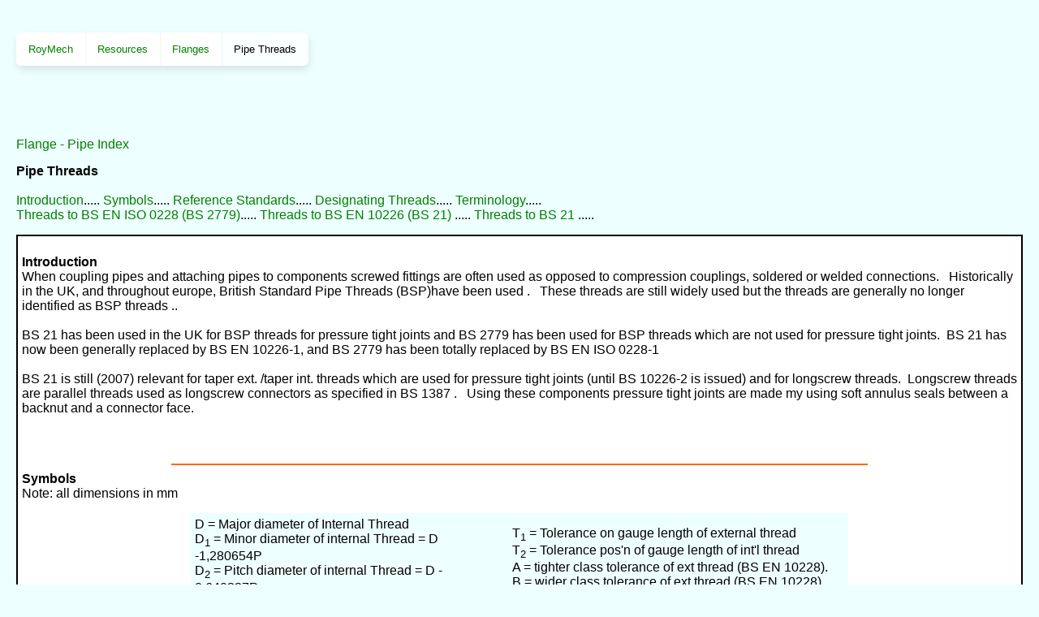

--- FILE ---
content_type: text/html
request_url: https://roymech.org/Useful_Tables/Flanges/Pipe_Threads.html
body_size: 6427
content:
<!doctype html>
<html lang="en">
	<head>


		<meta charset="utf-8">
		<meta http-equiv="X-UA-Compatible" content="IE=edge">
		<meta name="viewport" content="width=device-width, initial-scale=1">
		
		
		<title> Pipe Threads - Roy Mech</title>
		<meta name="description" content="" />
		<link rel="canonical" href="https://roymech.org/Useful_Tables/Flanges/Pipe_Threads.html">
		
		 
		<link rel="stylesheet" href="https://roymech.org/sass/main.min.a19bff4885800d2e3c6e57708cd7b9f671cb7b2236f834107443e2342c0a3376.css" >

		<link rel="apple-touch-icon" sizes="120x120" href="/apple-touch-icon.png">
		<link rel="icon" type="image/png" sizes="32x32" href="/favicon-32x32.png">
		<link rel="icon" type="image/png" sizes="16x16" href="/favicon-16x16.png">
		<link rel="manifest" href="/site.webmanifest">
		<link rel="mask-icon" href="/safari-pinned-tab.svg" color="#5bbad5">
		<meta name="msapplication-TileColor" content="#da532c">
		<meta name="theme-color" content="#ffffff">

		
		
		
		
	</head>
    <body>
		<div class="mainpage">
			
			


			
				<nav  class="Breadcrumb">
					<div class="inner">
						
			
				
			
				
			
				
			
			<a href="https://roymech.org/" >
				
					RoyMech
				
			</a>
			
			
			<a href="https://roymech.org/Useful_Tables.html" >
				
					Resources
				
			</a>
			
			
			<a href="https://roymech.org/Useful_Tables/Flanges.html" >
				
					Flanges
				
			</a>
			
			
			<a href="https://roymech.org/Useful_Tables/Flanges/Pipe_Threads.html"  class="active">
				
					Pipe Threads
				
			</a>
			
					</div>
				</nav>
			

	
<!-- OLD_DISCLAIMER -->
<!-- OLD RX NOTIFICATION -->
<!--Links_Start-->
<div align = "center"><!-- OLD ADS -->
</div>

</td>
<!--Links_End--><br />

<a href="Flange_index.html">Flange - Pipe Index</a></p>


<b >Pipe Threads</b><br /><br />

<p class = "a">
<a href = "#Introduction"> Introduction</a>.....
<a href = "#Symbols"> Symbols</a>.....
<a href = "#Standards"> Reference Standards</a>.....
<a href = "#designation">Designating Threads</a>.....
<a href = "#te">Terminology</a>.....<br />
<a href = "#pt">Threads to BS EN ISO 0228 (BS 2779)</a>.....
<a href = "#tt">Threads to BS EN 10226 (BS 21) </a>.....
<a href = "#tt_L">Threads to BS 21 </a>.....

</p>

<table cellspacing = "0"  border ="1" bordercolor ="#000000" align = "center"  width = "">
<tr><td class = "wide">
<a name="Introduction"></a>

	<br />
	<b>Introduction</b><br />
	
	<p class = "a"> When coupling pipes and attaching pipes to components screwed fittings are often used as opposed
	to compression couplings, soldered or welded connections. &nbsp;&nbsp;Historically in the UK, and throughout europe, 
	British Standard Pipe Threads (BSP)have been used . &nbsp;&nbsp;These threads are still widely used but the threads are generally no
	longer identified as BSP threads ..<br /><br />
	
	BS 21 has been used in the UK for BSP threads for pressure tight joints and BS 2779 has been used
	for BSP threads which are not used for pressure tight joints.&nbsp;&nbsp;BS 21 has now been generally replaced
	by BS EN 10226-1, and BS 2779 has been totally replaced by BS EN ISO 0228-1<br /><br />
	BS 21 is still (2007) relevant for taper ext. /taper int. threads which are used
	for pressure tight joints (until BS 10226-2 is issued)  and for longscrew threads.&nbsp;&nbsp;Longscrew  
	threads are parallel threads used as longscrew connectors as specified in BS 1387 .&nbsp;&nbsp; 
	Using these components  pressure tight joints are made my using soft annulus seals between a backnut and
	a connector face.</p>
	
		
	
<br /><br />
<a name="Symbols"></a>	
<hr align="center" width="70%" color="#FF6600">
<b> Symbols </b><br />
<p class = "a"> Note: all dimensions in mm </p>

<table cellspacing = "0"  border ="0" bordercolor ="#000000" align = "center"  width = "">

	<tr><td>
	
	D = Major diameter of Internal Thread<br />
	D<sub>1</sub> = Minor diameter of internal Thread = D -1,280654P <br />
	D<sub>2</sub> = Pitch diameter of internal Thread = D - 0,640327P<br />
	H = Height of fundamental triangle of thread form<br />
	h = height of thread profile with rounded crests and roots.<br />
	P = Pitch<br />
	r = radius of crest (and roots)<br />
	R = Designation of a taper external thread<br />
	R<sub>p</sub> = Designation of a parallel internal  thread<br />
	T<sub>D1</sub> = Tolerance of minor diameter of internal thread<br />
	T<sub>D2</sub> = Tolerance of pitch diameter of internal thread<br />
	 </td><td>
	T<sub>1</sub> = Tolerance on gauge length of external thread<br />
	T<sub>2</sub> = Tolerance pos'n of gauge length of int'l thread<br />
	A = tighter class tolerance of ext thread (BS EN 10228).<br />
	B = wider class tolerance of ext thread (BS EN 10228)<br />
	d = Major diameter of External Thread<br />
	d<sub>1</sub> = Minor diameter of External Thread = D -1,280654P <br />
	d<sub>2</sub> = Pitch diameter of External Thread = D - 0,640327P<br />
	L<sub>a</sub> = Accommodation Length<br />  
	L<sub>e</sub> = Useful thread length external threads<br />
	L<sub>i</sub> = Useful thread length internal threads<br />
	T<sub>d</sub> = Tolerance of major diameter of external thread<br />
	T<sub>d2</sub> = Tolerance of pitch diameter of external thread<br />  
	 </td></tr></table>
<br /><br />
<a name="Standards"></a>	
<hr align="center" width="70%" color="#FF6600">
<b>Reference Standards</b><br /><br />
<p class = "a">
BS 21:1985 :...Specification for pipe threads for tubes and fittings where pressure-tight joints are made on the threads (metric dimensions)..Part Superseded. This standard is applicable only for longscrew threads and Taper int/Taper ext thread combinations<br /><br />
BS EN 10226-1:2004 :..Pipe threads where pressure tight joints are made on the threads. Taper external threads and parallel internal threads. Dimensions, tolerances and designation ..Part Supersedes BS 21<br /><br />
BS 2779:1986 :...Specification for pipe threads for tubes and fittings where pressure-tight joints are not made on the threads (metric dimensions)..Superseded Withdrawn <br /><br />
BS EN ISO 228-1:2003 :...Pipe threads where pressure-tight joints are <b>not</b> made on the threads. Dimensions, tolerances and designation ..Supersedes BS 2779<br /><br />
BS EN ISO 228-2:2003 :...Pipe threads where pressure-tight joints are <b>not</b> made on the threads. Verification by means of limit gauges /<br /><br />
Note: Equivalent international Standards...<br /><br />
ISO 7-1:1994...Pipe threads where pressure-tight joints are made on the threads -- Part 1: Dimensions, tolerances and designation<br /><br />
ISO 7-2:2000...Pipe threads where pressure-tight joints are made on the threads -- Part 2: Verification by means of limit gauges..As yet there is
no English /European equivalent of this standard(BS EN 10226-2 is in preparation). In the UK the current equivalent standard is BS 21<br /><br />

</p>
<br />
<a name="designation"></a>	
<hr align="center" width="70%" color="#FF6600">
<b> Thread Designations.</b><br />
	
	<p class = "a"> 
	BS EN ISO 0228 -1 <br />
	When designating threads to this standard  three blocks are require: </p>
	<p class = "b">
	Block 1 (Pipe Thread): <br />
	Block 2 (International standard ref = ISO 228: <br />
	Block 3 G(size) for internal thread: or G ( size) A for external thread to class A: or G (size ) B for external thread class B<br />
	If the thread required is a left hand thread then LH should be appended</p>
	
	<p class = "a"> Example internal thread designation... Pipe Thread  ISO 228 - G 3/4<br />
	Example External thread designation...Pipe Thread  ISO 228 - G 3/4A<br /><br />
	<p class = "a"> 
	BS EN 10226-1<br />
	When designating threads to this standard  three blocks are require: </p>
	<p class = "b">
	Block 1 (Pipe Thread): <br />
	Block 2 (International standard ref = EN 10226: <br />
	Block 3 R(size) For external taper thread: or Rp ( size) For internal parallel thread</p>
	</p>
		<p class = "a"> Example external taper thread designation... Pipe Thread  EN10226 - R 3/4<br />
	Example parallel internal thread designation...Pipe Thread  EN10226 - Rp 3/4<br /><br />
	</p>
	<p class = "a"> 
	BS 21:1985<br />
	
	Taper external threads shall be designation with R followed by the size.<br />
	Taper internal threads shall be designation with R<sub>c</sub> followed by the size.<br />
	Longscrew threads shall be designation with R<sub>L</sub> followed by the size.</p>
	
	<p class = "a"> Example external taper thread designation... Pipe Thread  R 3/4<br />
	Example Internal taper thread designation... Rc 3/4<br />
	Example longscrew thread designation... RL 3/4<br />
	</p>

	<a name="te"></a>	
<hr align="center" width="70%" color="#FF6600">
<b> Terminology</b><br />
Mostly applicable to taper thread assemblies....<br />	
<p class = "a"> 
Gauge Diameter..Major diameter of Thread (Int and Ext) at gaugel plane.<br /><br />
Major Cone.. Imaginary cone on taper thread which touches the crest of all external threads or the roots of all internal threads.<br /><br />
Gauge plane..Plane on taper threads, which is perpendicular to the thread axis, at which the major cone has gauge diameter.<br /><br /> 
Gauge length.. On external threads the distance from the gauge plane to the small end of the thread.<br /><br />
Complete thread.. The thread which is full formed at both crest and root.<br /><br />
Washout thread.. Thread which is not full formed at the root.<br /><br />
Useful thread.. All thread excluding washout thread.<br /><br />
Assembly Length (Fitting Allowance)..Useful thread beyond the gauge plane on an external thread required to 
provide an assembly with an internal thread at the upper limit of tolerance.&nbsp;&nbsp;It includes the wrenching allowance.<br/ ><br  />
Wrenching Length (Wrenching Allowance)..Useful thread length provided to accommodate 
the relative movement when wrenching from the hand tight position to the fully tightened position.<br /><br />
Accomodation length..Distance from the face of the internal thread to the first obstruction which the externally threaded component
will encounter on tightening....<br /><br />

	<a name="pt"></a>	
<hr align="center" width="70%" color="#FF6600">
<b> BS EN ISO 0228 -Thread Sizes</b><br />
<p class = "a"> This standard "Pipe threads where pressure-tight joints are <b>not</b> made on the threads." are whitworth form
threads for parallel fastening threads that are generally used for fastenings purposes in the mechanical
assembly of fittings including valves, accessories  etc.&nbsp;&nbsp;Pressure tight joints are not made
on the threads but may be made by using the threads to compress together surfaces onto seals.&nbsp;&nbsp;The crests of the basic web form may be 
truncated, within the limits in the last two columns of the table below,  except when they are likely to be used in conjunction with an external taper
thread conforming to BS EN 10226.&nbsp;&nbsp;When the thread forms are not truncated they are
identical to the threads in BS EN ISO 0228</p>

	<p align = "center"><img src="/images/Thread_1.gif" width="423" height="229" alt="" border="0"></p>
	
	
<table align = "center" width = ""  bordercolor = "#000000" border = "1" cellspacing = "0" cellpadding = "3">

<tr>
<td class = "x" >Thread Size</td>
<td class = "x" >Threads per 25,4 mm<br />(No.Thds/inch)</td>
<td class = "x" >Pitch</td>
<td class = "x" >Height of Thread</td>
<td class = "x" >Major Dia</td>
<td class = "x" >Pitch Diameter</td>
<td class = "x" >Minor Diameter</td>
<td class = "x" >Int. Pitch Dia Tolerance <br />
Lower /Upper</td>
<td class = "x" > Class A Ext. <br />Pitch Dia Tolerance <br />
Lower /Upper</td>
<td class = "x" > Class B  Ext. <br />Pitch Dia Tolerance <br />
Lower /Upper</td>
<td class = "x" >Int. Minor <br />Dia Tolerance <br />
Lower /Upper</td>
<td class = "x" >Ext. Major <br />Dia Tolerance <br />
Lower /Upper</td>
</tr>
<tr>
<td class = "x" >&nbsp;</td>
<td class = "x" >&nbsp;</td>
<td class = "x" >P</td>
<td class = "x" >h</td>
<td class = "x" >D = d</td>
<td class = "x" >D<sub>2</sub> = d<sub>2</sub></td>
<td class = "x" >D<sub>1</sub> = d<sub>1</sub></td>
<td class = "x" >T<sub>D2</sub></td>
<td class = "x" >T<sub>d2</sub> class A</td>
<td class = "x" >T<sub>d2</sub> class B</td>
<td class = "x" >T<sub>D1</sub></td>
<td class = "x" >T<sub>d</sub></td>
</tr>
<tr>
<td class = "x" >&nbsp; </td>
<td class = "x" >Thds.</td>
<td class = "x" >mm</td>
<td class = "x" >mm</td>
<td class = "x" >mm</td>
<td class = "x" >mm</td>
<td class = "x" >mm</td>
<td class = "x" >mm</td>
<td class = "x" >mm</td>
<td class = "x" >mm</td>
<td class = "x" >mm</td>
<td class = "x" >mm</td>

</tr>

<tr>
<td>1/16"</td>
<td>28</td>
<td>0,907</td>
<td>0,581</td>
<td>7,723</td>
<td>7,142</td>
<td>6,561</td>
<td>0 / +0,107</td>
<td>-0,107 / 0</td>
<td>-0,214 / 0</td>
<td>0 / +0,282</td>
<td>-0,214 / 0</td>
</tr>
<tr>
<td>1/8"</td>
<td>28</td>
<td>0,907</td>
<td>0,581</td>
<td>9,728</td>
<td>9,147</td>
<td>8,566</td>
<td>0 / +0,107</td>
<td>-0,107 / 0</td>
<td>-0,214 / 0</td>
<td>0 / +0,282</td>
<td>-0,214 / 0</td>
</tr>
<tr>
<td>1/4"</td>
<td>19</td>
<td>1,337</td>
<td>0,856</td>
<td>13,157</td>
<td>12,301</td>
<td>11,445</td>
<td>0 / +0,125</td>
<td>-0,125 / 0</td>
<td>-0,250 / 0</td>
<td>0 / +0,445</td>
<td>-0,250 / 0</td>
</tr>
<tr>
<td>3/8"</td>
<td>19</td>
<td>1,337</td>
<td>0,856</td>
<td>16,662</td>
<td>15,806</td>
<td>14,95</td>
<td>0 / +0,125</td>
<td>-0,125 / 0</td>
<td>-0,250 / 0</td>
<td>0 / +0,445</td>
<td>-0,250 / 0</td>
</tr>
<tr>
<td colspan = "12" >&nbsp;</td>
</tr>
<tr>
<td>1/2"</td>
<td>14</td>
<td>1,814</td>
<td>1,162</td>
<td>20,955</td>
<td>19,793</td>
<td>18,631</td>
<td>0 / +0,142</td>
<td>-0,142 / 0</td>
<td>-0,282 / 0</td>
<td>0 / +0,541</td>
<td>-0,284 / 0</td>
</tr>
<tr>
<td>5/8"</td>
<td>14</td>
<td>1,814</td>
<td>1,162</td>
<td>22,911</td>
<td>21,749</td>
<td>20,587</td>
<td>0 / +0,142</td>
<td>-0,142 / 0</td>
<td>-0,282 / 0</td>
<td>0 / +0,541</td>
<td>-0,284 / 0</td>
</tr>
<tr>
<td>3/4"</td>
<td>14</td>
<td>1,814</td>
<td>1,162</td>
<td>26,411</td>
<td>25,279</td>
<td>24,117</td>
<td>0 / +0,142</td>
<td>-0,142 / 0</td>
<td>-0,282 / 0</td>
<td>0 / +0,541</td>
<td>-0,284 / 0</td>
</tr>
<tr>
<td>7/8"</td>
<td>14</td>
<td>1,814</td>
<td>1,162</td>
<td>30,201</td>
<td>29,039</td>
<td>27,877</td>
<td>0 / +0,142</td>
<td>-0,142 / 0</td>
<td>-0,282 / 0</td>
<td>0 / +0,541</td>
<td>-0,284 / 0</td>
</tr>
<tr>
<td colspan = "12" >&nbsp;</td>
</tr>
<tr>
<td>1"</td>
<td>11</td>
<td>2,309</td>
<td>1,479</td>
<td>33,249</td>
<td>31,77</td>
<td>30,291</td>
<td>0 / +0,180</td>
<td>-0,180 / 0</td>
<td>-0,360 / 0</td>
<td>0 / +0,640</td>
<td>-0,360 / 0</td>
</tr>
<tr>
<td>1 1/8"</td>
<td>11</td>
<td>2,309</td>
<td>1,479</td>
<td>37,897</td>
<td>36,418</td>
<td>34,939</td>
<td>0 / +0,180</td>
<td>-0,180 / 0</td>
<td>-0,360 / 0</td>
<td>0 / +0,640</td>
<td>-0,360 / 0</td>
</tr>
<tr>
<td>1 1/4"</td>
<td>11</td>
<td>2,309</td>
<td>1,479</td>
<td>41,91</td>
<td>40,431</td>
<td>38,952</td>
<td>0 / +0,180</td>
<td>-0,180 / 0</td>
<td>-0,360 / 0</td>
<td>0 / +0,640</td>
<td>-0,360 / 0</td>
</tr>
<tr>
<td>1 1/2"</td>
<td>11</td>
<td>2,309</td>
<td>1,479</td>
<td>47,803</td>
<td>46,324</td>
<td>44,845</td>
<td>0 / +0,180</td>
<td>-0,180 / 0</td>
<td>-0,360 / 0</td>
<td>0 / +0,640</td>
<td>-0,360 / 0</td>
</tr>
<tr>
<td colspan = "12" >&nbsp;</td>
</tr>
<tr>
<td>1 3/4"</td>
<td>11</td>
<td>2,309</td>
<td>1,479</td>
<td>53,746</td>
<td>52,267</td>
<td>50,788</td>
<td>0 / +0,180</td>
<td>-0,180 / 0</td>
<td>-0,360 / 0</td>
<td>0 / +0,640</td>
<td>-0,360 / 0</td>
</tr>
<tr>
<td>2"</td>
<td>11</td>
<td>2,309</td>
<td>1,479</td>
<td>59,614</td>
<td>58,135</td>
<td>56,656</td>
<td>0 / +0,180</td>
<td>-0,180 / 0</td>
<td>-0,360 / 0</td>
<td>0 / +0,640</td>
<td>-0,360 / 0</td>
</tr>
<tr>
<td>2 1/4"</td>
<td>11</td>
<td>2,309</td>
<td>1,479</td>
<td>65,71</td>
<td>64,231</td>
<td>62,752</td>
<td>0 / +0,217</td>
<td>-0,217 / 0</td>
<td>-0,434 / 0</td>
<td>0 / +0,640</td>
<td>-0,434 / 0</td>
</tr>
<tr>
<td>2 1/2"</td>
<td>11</td>
<td>2,309</td>
<td>1,479</td>
<td>75,184</td>
<td>73,705</td>
<td>72,226</td>
<td>0 / +0,217</td>
<td>-0,217 / 0</td>
<td>-0,434 / 0</td>
<td>0 / +0,640</td>
<td>-0,434 / 0</td>
</tr>
<tr>
<td colspan = "12" >&nbsp;</td>
</tr>
<tr>
<td>2 3/4"</td>
<td>11</td>
<td>2,309</td>
<td>1,479</td>
<td>81,534</td>
<td>80,055</td>
<td>78,576</td>
<td>0 / +0,217</td>
<td>-0,217 / 0</td>
<td>-0,434 / 0</td>
<td>0 / +0,640</td>
<td>-0,434 / 0</td>
</tr>
<tr>
<td> 3"</td>
<td>11</td>
<td>2,309</td>
<td>1,479</td>
<td>87,884</td>
<td>86,405</td>
<td>84,926</td>
<td>0 / +0,217</td>
<td>-0,217 / 0</td>
<td>-0,434 / 0</td>
<td>0 / +0,640</td>
<td>-0,434 / 0</td>
</tr>
<tr>
<td>3 1/2"</td>
<td>11</td>
<td>2,309</td>
<td>1,479</td>
<td>100,83</td>
<td>98,851</td>
<td>97,37</td>
<td>0 / +0,217</td>
<td>-0,217 / 0</td>
<td>-0,434 / 0</td>
<td>0 / +0,640</td>
<td>-0,434 / 0</td>
</tr>
<tr>
<td>4"</td>
<td>11</td>
<td>2,309</td>
<td>1,479</td>
<td>113,03</td>
<td>111,551</td>
<td>110,072</td>
<td>0 / +0,217</td>
<td>-0,217 / 0</td>
<td>-0,434 / 0</td>
<td>0 / +0,640</td>
<td>-0,434 / 0</td>
</tr>
<tr><td colspan = "12">&nbsp;</td></tr>
<tr>
<td>4 1/2"</td>
<td>11</td>
<td>2,309</td>
<td>1,479</td>
<td>125,73</td>
<td>124,251</td>
<td>122,772</td>
<td>0 / +0,217</td>
<td>-0,217 / 0</td>
<td>-0,434 / 0</td>
<td>0 / +0,640</td>
<td>-0,434 / 0</td>
</tr>
<tr>
<td>5"</td>
<td>11</td>
<td>2,309</td>
<td>1,479</td>
<td>138,43</td>
<td>136,951</td>
<td>135,472</td>
<td>0 / +0,217</td>
<td>-0,217 / 0</td>
<td>-0,434 / 0</td>
<td>0 / +0,640</td>
<td>-0,434 / 0</td>
</tr>
<tr>
<td>5 1/2"</td>
<td>11</td>
<td>2,309</td>
<td>1,479</td>
<td>151,13</td>
<td>149,651</td>
<td>148,172</td>
<td>0 / +0,217</td>
<td>-0,217 / 0</td>
<td>-0,434 / 0</td>
<td>0 / +0,640</td>
<td>-0,434 / 0</td>
</tr>
<tr>
<td>6"</td>
<td>11</td>
<td>2,309</td>
<td>1,479</td>
<td>163,83</td>
<td>162,351</td>
<td>160,872</td>
<td>0 / +0,217</td>
<td>-0,217 / 0</td>
<td>-0,434 / 0</td>
<td>0 / +0,640</td>
<td>-0,434 / 0</td>
</tr>
</table>

	<a name="tt"></a>	
<hr align="center" width="70%" color="#FF6600">
<b> BS EN 10226 - 1</b><br />Pipe threads where pressure tight joints are made on the threads. Taper external threads and parallel internal threads.<br />
<p class = "a"> These threads are of Whitworth form and are used when pressure tight joints are made on the screw threads. &nbsp;&nbsp;
The joints include taper male threads with parallel female threads are found in BS EN 10226-1.&nbsp;&nbsp;
The joints made up of taper male in taper female threads are found in BS EN 10226-2. &nbsp;&nbsp;&nbsp;These threads are
used for piping joints including piping, valves and fittings.&nbsp;&nbsp;</p>	
	<p align = "center"><img src="/images/Thread_2.gif" width="403" height="241" alt="" border="0"></p>
	<p align = "center"><img src="/images/Thread_3.gif" width="477" height="336" alt="" border="0"></p>
	
<table align = "center" width = "98%"  bordercolor = "#000000" border = "1" cellspacing = "0" cellpadding = "3">


<tr>
<td class = "x" >Thread Size</td>
<td class = "x" >Threads per 25,4 mm<br />(No.Thds/inch)</td>
<td class = "x" >Pitch</td>
<td class = "x" >Height of Thread</td>
<td class = "x" >Major Dia</td>
<td class = "x" >Pitch Diameter</td>
<td class = "x" >Minor Diameter</td>
<td class = "x" >Nominal Gauge Length Ext, Thd</td>
<td class = "x" >Gauge Length Tolerance  Ext Thread</td>
<td class = "x" >No Useful Threads for basic gauge length</td>
<td class = "x" >Ass'y Length</td>
<td class = "x" >Gauge Length Tolerance  Int  Thread</td>
<td class = "x" >Equiv. Dia. Tol.<br />Parallel Threads
</td>
<tr>
<td class = "x" >&nbsp;</td>
<td class = "x" >&nbsp;</td>
<td class = "x" >P</td>
<td class = "x" >h</td>
<td class = "x" >D= d</td>
<td class = "x" >D<sub>2</sub> = d<sub>2</sub></td>
<td class = "x" >D<sub>1</sub> = D<sub>1</sub></td>
<td class = "x" >&nbsp;</td>
<td class = "x" >T<sub>1</sub>  /2</td>
<td class = "x" >&nbsp;</td>
<td class = "x" >&nbsp;</td>
<td class = "x" >T<sub>2</sub>  /2</td>
<td class = "x" >&nbsp;</td>

</tr>
<tr>
<td class = "x" >&nbsp;</td>
<td class = "x" >Thds</td>
<td class = "x" >mm</td>
<td class = "x" >mm</td>
<td class = "x" >mm</td>
<td class = "x" >mm</td>
<td class = "x" >mm</td>
<td class = "x" >mm</td>
<td class = "x" >mm</td>
<td class = "x" >mm</td>
<td class = "x" >mm</td>
<td class = "x" >mm</td>
<td class = "x" >mm</td>
</tr>
</tr>
<tr>
<td>1/16</td>
<td>28</td>
<td>0,907</td>
<td>0,581</td>
<td>7,723</td>
<td>7,142</td>
<td>6,561</td>
<td>4</td>
<td>+ /-0,9</td>
<td>6,5</td>
<td>2,5</td>
<td>+ /- 1,1</td>
<td>+ /-0,071</td>
</tr>
<tr>
<td>1/8</td>
<td>28</td>
<td>0,907</td>
<td>0,581</td>
<td>9,728</td>
<td>9,147</td>
<td>8,566</td>
<td>4</td>
<td>+ /- 0,9</td>
<td>6,5</td>
<td>2,5</td>
<td>+ /- 1,1</td>
<td>+ /-0,071</td>
</tr>
<tr>
<td>1/4 </td>
<td>19</td>
<td>1,337</td>
<td>0,856</td>
<td>13,157</td>
<td>12,301</td>
<td>11,445</td>
<td>6</td>
<td>+ /- 1,3</td>
<td>9,7</td>
<td>3,7</td>
<td>+ /- 1,7</td>
<td>+ /-0,104</td>
</tr>
<tr>
<td colspan = "13">&nbsp;</td>
</tr>
<tr>
<td>3/8 </td>
<td>19</td>
<td>1,337</td>
<td>0,856</td>
<td>16,662</td>
<td>15,806</td>
<td>14,95</td>
<td>6,4</td>
<td>+ /- 1,3</td>
<td>10,1</td>
<td>3,7</td>
<td>+ /- 1,7</td>
<td>+ /-0,104</td>
</tr>
<tr>
<td>1/2 </td>
<td>14</td>
<td>1,814</td>
<td>1,162</td>
<td>20,955</td>
<td>19,793</td>
<td>18,631</td>
<td>8,2</td>
<td>+ /- 1,8</td>
<td>13,2</td>
<td>5,0</td>
<td>+ /- 2,3</td>
<td>+ /-0,104</td>
</tr>
<tr>
<td>3/4 </td>
<td>14</td>
<td>1,814</td>
<td>1,162</td>
<td>26,411</td>
<td>25,279</td>
<td>24,117</td>
<td>9,5</td>
<td>+ /- 1,8</td>
<td>14,5</td>
<td>5,0</td>
<td>+ /- 2,3</td>
<td>+ /-0,104</td>
</tr>
<tr>
<td colspan = "12">&nbsp;</td>
</tr>
<tr>
<td>1 </td>
<td>11</td>
<td>2,309</td>
<td>1,479</td>
<td>33,249</td>
<td>31,77</td>
<td>30,291</td>
<td>10,4</td>
<td>+ /- 2,3</td>
<td>16,8</td>
<td>6,4</td>
<td>+ /- 2,9</td>
<td>+ /-0,180</td>
</tr>
<tr>
<td>1 1/4 </td>
<td>11</td>
<td>2,309</td>
<td>1,479</td>
<td>41,91</td>
<td>40,431</td>
<td>38,952</td>
<td>12,7</td>
<td>+ /- 2,3</td>
<td>19,1</td>
<td>6,4</td>
<td>+ /- 2,9</td>
<td>+ /-0,180</td>
</tr>
<tr>
<td>1 1/2 </td>
<td>11</td>
<td>2,309</td>
<td>1,479</td>
<td>47,803</td>
<td>46,324</td>
<td>44,845</td>
<td>12,7</td>
<td>+ /- 2,3</td>
<td>19,1</td>
<td>6,4</td>
<td>+ /- 2,9</td>
<td>+ /-0,180</td>
</tr>
<td colspan = "13">&nbsp;</td>
<tr>
<td>2 </td>
<td>11</td>
<td>2,309</td>
<td>1,479</td>
<td>59,614</td>
<td>58,135</td>
<td>56,656</td>
<td>15,9</td>
<td>+ /- 2,3</td>
<td>23,4</td>
<td>7,5</td>
<td>+ /- 2,9</td>
<td>+ /-0,180</td>
</tr>
<tr>
<td>2 1/2 </td>
<td>11</td>
<td>2,309</td>
<td>1,479</td>
<td>75,184</td>
<td>73,705</td>
<td>72,226</td>
<td>17,5</td>
<td>+ /- 3,5</td>
<td>26,7</td>
<td>9,2</td>
<td>+ /- 3,5</td>
<td>+ /-0,216</td>
</tr>
<tr>
<td> 3 </td>
<td>11</td>
<td>2,309</td>
<td>1,479</td>
<td>87,884</td>
<td>86,405</td>
<td>84,926</td>
<td>20,6</td>
<td>+ /- 3,5</td>
<td>29,8</td>
<td>9,2</td>
<td>+ /- 3,5</td>
<td>+ /-0,216</td>
</tr>
<tr>
<td colspan = "13">&nbsp;</td>
</tr>
<tr>
<td>4 </td>
<td>11</td>
<td>2,309</td>
<td>1,479</td>
<td>113,03</td>
<td>111,551</td>
<td>110,072</td>
<td>25,4</td>
<td>+ /- 3,5</td>
<td>35,8</td>
<td>10,4</td>
<td>+ /- 3,5</td>
<td>+ /-0,216</td>
</tr>
<tr>
<td>5 </td>
<td>11</td>
<td>2,309</td>
<td>1,479</td>
<td>138,43</td>
<td>136,951</td>
<td>135,472</td>
<td>28,6</td>
<td>+ /- 3,5</td>
<td>40,1</td>
<td>11,5</td>
<td>+ /-3,5</td>
<td>+ /-0,216</td>
</tr>
<tr>
<td>6 </td>
<td>11</td>
<td>2,309</td>
<td>1,479</td>
<td>163,83</td>
<td>162,351</td>
<td>160,872</td>
<td>28,6</td>
<td>+ /- 3,5</td>
<td>40,1</td>
<td>11,5</td>
<td>+ /- 3,5</td>
<td>+ /-0,216</td>
</tr>
</table>
<br /><br />
<a name="tt_l"></a>	
<hr align="center" width="70%" color="#FF6600">
<b> BS 21:1985 - Notes </b><br />
Specification for pipe threads for tubes and fittings where pressure-tight joints are made on the threads (metric dimensions)<br /><br />
<p class = "a">
This standard is currently only relevant to pressure tight joint between taper internal and taper external threads 
and longscrew threads.<br /><br />

The parallel external threads on a longscrew thread shall be formed such that connectors and backnuts with threads
formed in accordance with the tables above shall run on the longscrew threads with not perceptible shake...&nbsp;&nbsp;
The sizes for longscrew threads are provided in the table above for
under the heading BS 10228. <br /><br />

The sizes for taper threads are provided in the 
table under  heading BS 10226:&nbsp;&nbsp;
The basic sizes of taper external threads are in accordance with the dimensions for BS 10226 as shown above.&nbsp;&nbsp;The basic 
dimensions of taper external threads are also in accordance with the above standard the relevant tolerance are provided in the column
headed "Gauge Length Tolerance Int Thread  - T<sub>2</sub> /2"

 </td></tr></table>
<br /><br />
<table >
<tr>
<td class = "a">	
<!--Links_Start-->

<b> Useful  Links </b><br />
<ol>
<li><a href="http://www.newmantools.com/taps/bsp.htm">British Pipe Threads</a>.. Tapping Drill Sizes</li>
<li> <a href="http://www.gewinde-normen.de/en/whitworth-pipe-thread.html">International Thread Standards </a>.. A comprehensive set of thread tables including BSP</li>

</ol>


</td>
<td class = "b">	   
<p  align= "right">
<!-- OLD AD SLOT 5 -->
<!--Links_End-->
</p> 
</td></tr></table>
<br />



<a href="Flange_index.html">Flange - Pipe
Index</a></p>
	



<!-- LU:23/01/2013 -->




		</div>

		<div class="Footer">
			<div class="disclaimer">
				<p style="font-weight:bold">Remember - the information on this site is for  general information purposes only and  while we endeavour to keep the information up to date and correct, we make no representations or warranties of any kind, express or implied, about its completeness, accuracy, reliability, suitability or availability. Any reliance you place on such information is therefore strictly at your own risk.</p>

				<p>Roy Beardmore passed away on 9th March 2013. He is sadly missed. This website, Roymech, has been an invaluable resource for engineers around the world and we hope to maintain this incredible legacy going forward.</p>

				<p>Have a question? <a href="/contact.html">Contact us</a>.</p>
			</div>
			<div class="copyright">
				&copy; 2020 <a href="https://roymech.org">Roymech.org</a>
			</div>

		</div>
		<script src="//instant.page/5.1.0" type="module" integrity="sha384-by67kQnR+pyfy8yWP4kPO12fHKRLHZPfEsiSXR8u2IKcTdxD805MGUXBzVPnkLHw"></script>
    <script defer src="https://static.cloudflareinsights.com/beacon.min.js/vcd15cbe7772f49c399c6a5babf22c1241717689176015" integrity="sha512-ZpsOmlRQV6y907TI0dKBHq9Md29nnaEIPlkf84rnaERnq6zvWvPUqr2ft8M1aS28oN72PdrCzSjY4U6VaAw1EQ==" data-cf-beacon='{"version":"2024.11.0","token":"9ff4a20747624c1792e6ce9e6b9b12b0","r":1,"server_timing":{"name":{"cfCacheStatus":true,"cfEdge":true,"cfExtPri":true,"cfL4":true,"cfOrigin":true,"cfSpeedBrain":true},"location_startswith":null}}' crossorigin="anonymous"></script>
</body>
</html>

--- FILE ---
content_type: text/css
request_url: https://roymech.org/sass/main.min.a19bff4885800d2e3c6e57708cd7b9f671cb7b2236f834107443e2342c0a3376.css
body_size: 756
content:
*,*:before,*:after{box-sizing:inherit}html{font-family:Helvetica,Arial,sans-serif;background:#eff;font-size:12pt;box-sizing:border-box;overflow-y:scroll}a{color:green;text-decoration:none}a:hover{color:#004600;text-decoration:underline}a:visited{color:green}p.center{text-align:center}h1{font-weight:700;font-size:1.6em}h2{font-weight:700;font-size:1.2em}h3{font-weight:700;font-size:1em}td{background:#eff;color:#000;text-align:left;width:4%;padding:5px}table{border:2;background:#eff}td.a{width:20%;background:#eff}td.aa{width:650px;background:#eff;text-align:left}td.b{vertical-align:Top;background:#eff}td.bb{vertical-align:Top;background:#eff}td.left{background:#fff;color:#408080;text-align:left}td.w{background:#fff;color:#000;text-align:center;width:4%}td.right{color:#000;text-align:right;width:4%}td.x{background:#cff;color:#000;text-align:center;width:4%}td.y{background:#fc83d8;color:#000;text-align:center;width:4%}td.z{background:#80ffff;color:#000;text-align:center;width:4%}td.lw{background:#80ff80;color:#000;text-align:left;width:4%}td.image{background:#fff;color:#000;font-weight:700;text-align:center;width:10%;font-size:.8em}td.wide{background:#fff;color:#000;text-align:left;width:75%}td.med{background:#cff;color:#000;text-align:left;width:30%}td.med1{background:#cff;color:#000;text-align:left;width:20%}sup{font-size:1.2em}body{max-width:1600px;margin:0 auto;padding:20px 20px 80px}.xoverflow{max-width:100%;overflow-x:auto}.headingtable{width:100%;border-collapse:collapse;border-bottom:1px solid #ceecec}.headingtable td{padding:20px;background:0 0}.indextable{width:100%}.indextable td{padding:15px;vertical-align:top}.indextable td a{display:inline-block;padding:7px;border-radius:3px}.indextable td a:hover{background:#defdfd}.indextable tr+tr td{padding:10px}.headingtable img{width:320px;max-width:100%}.homeintro{width:100%;font-size:.9em;padding:20px;background:#defdfd;margin-bottom:10px}.obit{font-size:.8em;margin-top:20px}h1{font-size:2.2em;letter-spacing:-.02em}h2{font-size:1.6em;letter-spacing:-.02em}h3{font-size:1.4em;letter-spacing:-.02em}ul,p,h4,h3,h2,h1{margin-top:0;margin-bottom:15px}*+h4,*+h3,*+h2,*+h1{margin-top:30px}*+ul{margin-top:20px}li+li{margin-top:5px}.divider{height:0;margin:30px 0;border-top:1px solid rgba(0,0,0,.1)}.Footer{padding:50px 0 80px;display:flex;font-size:.8em;border-top:1px solid rgba(0,0,0,.1);margin-top:50px;justify-content:space-between}.Footer .disclaimer{max-width:710px}.Breadcrumb{padding:20px 0;text-align:left;margin-bottom:50px;font-size:.8em}.Breadcrumb>.inner{display:inline-flex;box-shadow:1px 5px 10px rgba(0,0,0,.1);border-radius:6px;background:rgba(255,255,255,.7);overflow:hidden}.Breadcrumb>.inner>a,.Breadcrumb>.inner>span{display:block;padding:13px 15px;background:#fff}.Breadcrumb>.inner>a.active,.Breadcrumb>.inner>span.active{background:0 0;cursor:default;color:inherit;text-decoration:none!important}.Breadcrumb>.inner>a+a,.Breadcrumb>.inner>span+a{box-shadow:inset 3px 0 3px -3px rgba(0,0,0,.1)}.PageList{background:#fff;box-shadow:1px 5px 10px rgba(0,0,0,.1);border-radius:6px;margin-left:0;margin-right:0}.PageList,.PageList li{padding:0;list-style:none}.PageList li{margin:0}.PageList a{display:flex;padding:15px}.PageList a::before{content:"\00BB";opacity:.5;font-weight:700;margin-right:10px;position:relative;left:-2px;transition:left .2s ease}.PageList a:hover{text-decoration:none;background:#f5f5f5}.PageList a:hover::before{left:1px}.PageList li+li a{border-top:1px solid rgba(0,0,0,5%)}table.pretty{width:100%;border:1px solid #ccc;border-collapse:collapse}table.pretty th,table.pretty td{padding:10px;border:1px solid #ccc;width:auto;background:0 0}table.pretty th{font-weight:700;background:rgba(0,0,0,1%);text-align:left}table.pretty tr:hover td{background:rgba(0,0,0,5%)}table.pretty tr:hover th{background:rgba(0,0,0,6%)}